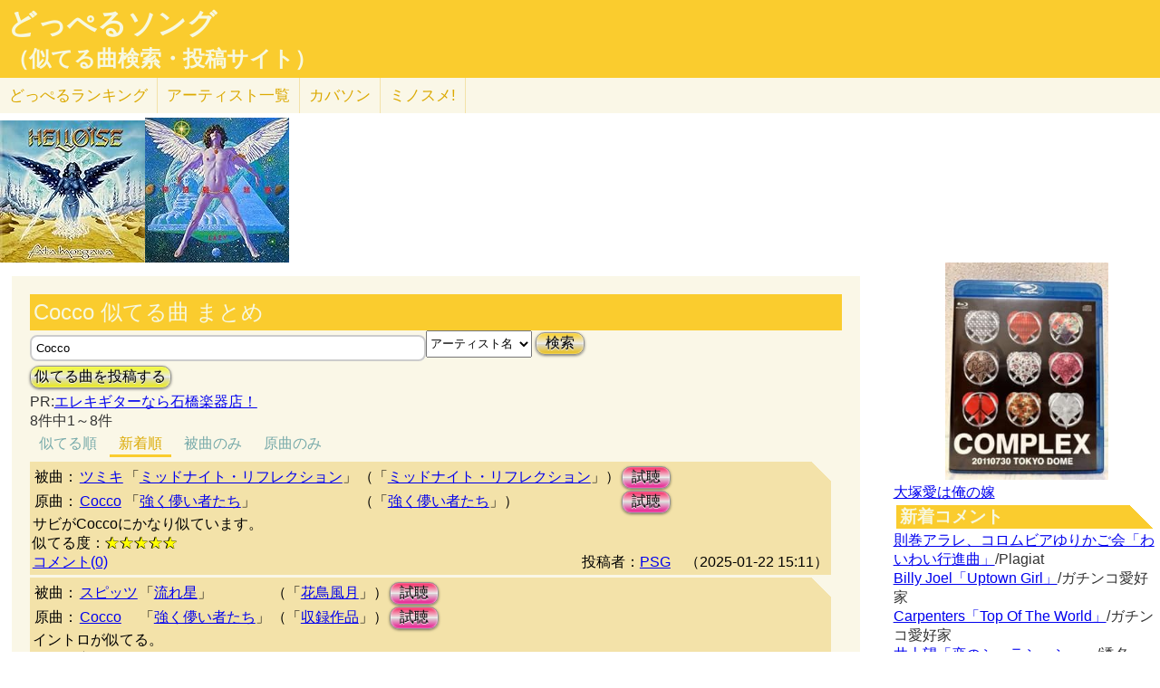

--- FILE ---
content_type: text/html; charset=UTF-8
request_url: http://lightwill.main.jp/hc/doppelsong/Cocco/1?orderBy=new
body_size: 8657
content:
<!DOCTYPE html>
<html lang="ja">
<head>
<meta http-equiv="Content-Type" content="text/html; charset=utf-8" />
<meta name="viewport" content="width=device-width, initial-scale=1.0">
<meta name="description" content="(全8件)ツミキ「ミッドナイト・リフレクション」とCocco「強く儚い者たち」サビがCoccoにかなり似ています。 スピッツ「流れ星」とCocco「強く儚い者たち」イントロが似てる。…"> 
<link rel="canonical" href="/hc/doppelsong/Cocco/1"/><meta http-equiv="Content-Style-Type" content="text/css" />
<meta http-equiv="Content-Script-Type" content="text/javascript">
<meta property="og:title" content="Cocco 似てる曲 まとめ(新着順)｜どっぺるソング(似てる曲検索・投稿サイト)" />
<meta property="og:description" content="(全8件)ツミキ「ミッドナイト・リフレクション」とCocco「強く儚い者たち」サビがCoccoにかなり似ています。 スピッツ「流れ星」とCocco「強く儚い者たち」イントロが似てる。…" />
<meta property="og:url" content="http://lightwill.main.jp/hc/doppelsong/Cocco/1" />
<meta property="og:image" content="http://lightwill.main.jp/hc/img/doppel.png" /> 
<meta name="twitter:card" content="summary" />
<meta name="twitter:site" content="@brilliantwish" />

        <title>Cocco 似てる曲 まとめ(新着順)｜どっぺるソング(似てる曲検索・投稿サイト)</title>
        <link rel="stylesheet" type="text/css" href="/hc/css/default.css" />        <link rel="stylesheet" type="text/css" href="/hc/css/common.css?v19" />
                <script src="//ajax.googleapis.com/ajax/libs/jquery/1.11.0/jquery.min.js"></script>
</head>
<body id="top">
<!-- Google tag (gtag.js) -->
<script async src="https://www.googletagmanager.com/gtag/js?id=G-1C3P978KM1"></script>
<script>
  window.dataLayer = window.dataLayer || [];
  function gtag(){dataLayer.push(arguments);}
  gtag('js', new Date());

  gtag('config', 'G-1C3P978KM1');
</script>
<div id="fb-root"></div>
<script>(function(d, s, id) {
  var js, fjs = d.getElementsByTagName(s)[0];
  if (d.getElementById(id)) return;
  js = d.createElement(s); js.id = id;
  js.src = "//connect.facebook.net/ja_JP/sdk.js#xfbml=1&version=v2.5";
  fjs.parentNode.insertBefore(js, fjs);
}(document, 'script', 'facebook-jssdk'));</script>
<div id="headerArea">
<h1 id="site_title"><a href="/hc/doppelsong">どっぺるソング</a></h1>
<h2 id="site_sub_title"><a href="/hc/doppelsong">（似てる曲検索・投稿サイト）</a></h2>
</div>
<ul id="subMenu">
  <li><a href="/hc/doppelsong/ranking">どっぺる<span class="sp-br">ランキング</span></a></li>
  <li class="only-sp"><a href="#new-comment">新着<span class="sp-br">コメント</span></a></li>
  <!--<li class="only-sp"><a href="/hc/doppelsong#access-ranking">アクセスランキング</a></li>-->
  <li><a href="/hc/doppelsong/artist_list">アーティスト<span class="sp-br">一覧</span></a></li>
  <li><a href="/hc/coversong">カバソン</a></li>
  <li><a href="/minosume/">ミノスメ!</a></li>
</ul>
<div id="doppelJacket">
  <a href="https://www.amazon.co.jp/dp/B00005MMM9?tag=lightwillmain-22&linkCode=osi&th=1&psc=1" target="_blank"><img src="https://m.media-amazon.com/images/I/61y16NMtjkL._SL160_.jpg"></a><a href="https://www.amazon.co.jp/dp/B00005EHLW?tag=lightwillmain-22&linkCode=osi&th=1&psc=1" target="_blank"><img src="https://m.media-amazon.com/images/I/61g6c7CHiHL._SL160_.jpg"></a>
  </div>
<div id="contentsArea">
<div id="guide" style="display:none;">
『どっぺるソング』は似てる曲検索・投稿サイトです。似てる曲（リスペクト,オマージュ,サンプリング,パクリ,盗作…）を検索・投稿することができます。「あれ？この曲誰かの曲に似てるな？」と思ったときに検索して下さい。「この曲はあの曲に似てる！」と気づいたら投稿して下さい。
</div>
<h2 class="pageTitle">Cocco 似てる曲 まとめ</h2>
<span id="searchWrap"><input id="searchBox" class="typeahead" type="text" name="searchKey" size="50" value="Cocco"></span>
<select id="stype" name="stype">
  <option value="0">検索対象:すべて</option>
  <option value="1" selected>アーティスト名</option>
  <option value="2">曲名</option>
  <option value="3">収録作品名</option>
  <option value="4">投稿者</option>
</select>
<button class="orangeBtn" onclick="search()">検索</button>
<br>
<button class="yellowBtn" onclick="location.href='/hc/doppelsong/post'">似てる曲を投稿する</button><br/>
PR:<a href="https://px.a8.net/svt/ejp?a8mat=2ZGWQ9+8XO96+F14+62U36" rel="nofollow">エレキギターなら石橋楽器店！</a>
<img border="0" width="1" height="1" src="https://www18.a8.net/0.gif?a8mat=2ZGWQ9+8XO96+F14+62U36" alt=""><br/>
8件中1～8件<br/>
<div class="pg-area only-pc">
</div>
<ul class="orderMenu">
<li><a href="/hc/doppelsong/Cocco/1">似てる順</a></li>
<li><a href="/hc/doppelsong/Cocco/1?orderBy=new"class="active">新着順</a></li>
</ul>
<ul class="rollMenu">
<li><a href="/hc/doppelsong/Cocco/1?orderBy=new&roll=def">被曲のみ</a></li>
<li><a href="/hc/doppelsong/Cocco/1?orderBy=new&roll=org">原曲のみ</a></li>
</ul>
<dl class="accordion">
<div class="doppel-item">
<table>
<tr><th>被曲：</th>
<td><a href="/hc/doppelsong/%E3%83%84%E3%83%9F%E3%82%AD/1">ツミキ</a></td>
<td>「<a href="/hc/doppelsong/%E3%83%9F%E3%83%83%E3%83%89%E3%83%8A%E3%82%A4%E3%83%88%E3%83%BB%E3%83%AA%E3%83%95%E3%83%AC%E3%82%AF%E3%82%B7%E3%83%A7%E3%83%B3/2">ミッドナイト・リフレクション</a>」</td>
<td>（「<a target="_blank" href="http://www.amazon.co.jp/gp/search?ie=UTF8&camp=247&creative=1211&index=music&keywords=%E3%83%84%E3%83%9F%E3%82%AD%20%E3%83%9F%E3%83%83%E3%83%89%E3%83%8A%E3%82%A4%E3%83%88%E3%83%BB%E3%83%AA%E3%83%95%E3%83%AC%E3%82%AF%E3%82%B7%E3%83%A7%E3%83%B3&linkCode=ur2&tag=54sparallworl-22">ミッドナイト・リフレクション</a>」）</td>
<td><button class="pinkBtn" onClick="window.open(&quot;https://www.youtube.com/results?search_type=&search_query=%E3%83%84%E3%83%9F%E3%82%AD%2B%E3%83%9F%E3%83%83%E3%83%89%E3%83%8A%E3%82%A4%E3%83%88%E3%83%BB%E3%83%AA%E3%83%95%E3%83%AC%E3%82%AF%E3%82%B7%E3%83%A7%E3%83%B3&quot;)">試聴</button></td></tr>
<tr><th>原曲：</th>
<td><a href="/hc/doppelsong/Cocco/1">Cocco</a></td>
<td>「<a href="/hc/doppelsong/%E5%BC%B7%E3%81%8F%E5%84%9A%E3%81%84%E8%80%85%E3%81%9F%E3%81%A1/2">強く儚い者たち</a>」</td>
<td>（「<a target="_blank" href="http://www.amazon.co.jp/gp/search?ie=UTF8&camp=247&creative=1211&index=music&keywords=Cocco%20%E5%BC%B7%E3%81%8F%E5%84%9A%E3%81%84%E8%80%85%E3%81%9F%E3%81%A1&linkCode=ur2&tag=54sparallworl-22">強く儚い者たち</a>」）</td>
<td><button class="pinkBtn" onClick="window.open(&quot;https://www.youtube.com/results?search_type=&search_query=Cocco%2B%E5%BC%B7%E3%81%8F%E5%84%9A%E3%81%84%E8%80%85%E3%81%9F%E3%81%A1&quot;)">試聴</button></td></tr>
</table>
<p class="doppel-comment">サビがCoccoにかなり似ています。</p>
<span>似てる度：<span class="star">★★★★★</span></span><br/>
<div class="doppel-poster">投稿者：<a href="/hc/doppelsong/PSG/4">PSG</a>　（2025-01-22 15:11）</div>
<dt value="16740">コメント(0)</dt>

<dd>
<div id="cm16740">
</div>
<hr/>
<form action="/hc/doppelsong/post_comment" class="cmpost" method="post" accept-charset="utf-8"><div style="display:none;"><input type="hidden" name="_method" value="POST" /></div>投稿者名：<input name="data[Dp_comment][poster]" type="text" maxlength="20" id="Dp_commentPoster" /><br/>
 コメント ：<textarea name="data[Dp_comment][comment]" id="Dp_commentComment" ></textarea></br>
<div class="input select"><label for="Dp_commentOrgStar">似てる度：</label><select name="data[Dp_comment][org_star]" id="Dp_commentOrgStar">
<option value="0" selected="selected">（評価する場合は選択）</option>
<option value="5">★★★★★（とても似てる）</option>
<option value="4">★★★★（結構似てる）</option>
<option value="3">★★★（まあまあ似てる）</option>
<option value="2">★★（あんまり似てない）</option>
<option value="1">★（全然似てない）</option>
</select></div></br>
<input type="hidden" name="data[Dp_comment][doppel_id]" value="16740" id="Dp_commentDoppelId" /><div class="submit"><input type="submit" value="投稿" /></div></form></dd>
</div>
<div class="doppel-item">
<table>
<tr><th>被曲：</th>
<td><a href="/hc/doppelsong/%E3%82%B9%E3%83%94%E3%83%83%E3%83%84/1">スピッツ</a></td>
<td>「<a href="/hc/doppelsong/%E6%B5%81%E3%82%8C%E6%98%9F/2">流れ星</a>」</td>
<td>（「<a target="_blank" href="http://www.amazon.co.jp/gp/search?ie=UTF8&camp=247&creative=1211&index=music&keywords=%E3%82%B9%E3%83%94%E3%83%83%E3%83%84%20%E8%8A%B1%E9%B3%A5%E9%A2%A8%E6%9C%88&linkCode=ur2&tag=54sparallworl-22">花鳥風月</a>」）</td>
<td><button class="pinkBtn" onClick="window.open(&quot;https://www.youtube.com/results?search_type=&search_query=%E3%82%B9%E3%83%94%E3%83%83%E3%83%84%2B%E6%B5%81%E3%82%8C%E6%98%9F&quot;)">試聴</button></td></tr>
<tr><th>原曲：</th>
<td><a href="/hc/doppelsong/Cocco/1">Cocco</a></td>
<td>「<a href="/hc/doppelsong/%E5%BC%B7%E3%81%8F%E5%84%9A%E3%81%84%E8%80%85%E3%81%9F%E3%81%A1/2">強く儚い者たち</a>」</td>
<td>（「<a target="_blank" href="http://www.amazon.co.jp/gp/search?ie=UTF8&camp=247&creative=1211&index=music&keywords=Cocco%2B%E5%BC%B7%E3%81%8F%E5%84%9A%E3%81%84%E8%80%85%E3%81%9F%E3%81%A1&linkCode=ur2&tag=54sparallworl-22">収録作品</a>」）</td>
<td><button class="pinkBtn" onClick="window.open(&quot;https://www.youtube.com/results?search_type=&search_query=Cocco%2B%E5%BC%B7%E3%81%8F%E5%84%9A%E3%81%84%E8%80%85%E3%81%9F%E3%81%A1&quot;)">試聴</button></td></tr>
</table>
<p class="doppel-comment">イントロが似てる。</p>
<span>似てる度：<span class="star">★★★</span></span><br/>
<div class="doppel-poster">投稿者：<a href="/hc/doppelsong//4"></a>　（2024-05-22 22:29）</div>
<dt value="14189">コメント(0)</dt>

<dd>
<div id="cm14189">
</div>
<hr/>
<form action="/hc/doppelsong/post_comment" class="cmpost" method="post" accept-charset="utf-8"><div style="display:none;"><input type="hidden" name="_method" value="POST" /></div>投稿者名：<input name="data[Dp_comment][poster]" type="text" maxlength="20" id="Dp_commentPoster" /><br/>
 コメント ：<textarea name="data[Dp_comment][comment]" id="Dp_commentComment" ></textarea></br>
<div class="input select"><label for="Dp_commentOrgStar">似てる度：</label><select name="data[Dp_comment][org_star]" id="Dp_commentOrgStar">
<option value="0" selected="selected">（評価する場合は選択）</option>
<option value="5">★★★★★（とても似てる）</option>
<option value="4">★★★★（結構似てる）</option>
<option value="3">★★★（まあまあ似てる）</option>
<option value="2">★★（あんまり似てない）</option>
<option value="1">★（全然似てない）</option>
</select></div></br>
<input type="hidden" name="data[Dp_comment][doppel_id]" value="14189" id="Dp_commentDoppelId" /><div class="submit"><input type="submit" value="投稿" /></div></form></dd>
</div>
<div class="doppel-item">
<table>
<tr><th>被曲：</th>
<td><a href="/hc/doppelsong/%E5%AE%87%E5%A4%9A%E7%94%B0%E3%83%92%E3%82%AB%E3%83%AB/1">宇多田ヒカル</a></td>
<td>「<a href="/hc/doppelsong/%E4%BD%95%E8%89%B2%E3%81%A7%E3%82%82%E3%81%AA%E3%81%84%E8%8A%B1/2">何色でもない花</a>」</td>
<td>（「<a target="_blank" href="http://www.amazon.co.jp/gp/search?ie=UTF8&camp=247&creative=1211&index=music&keywords=%E5%AE%87%E5%A4%9A%E7%94%B0%E3%83%92%E3%82%AB%E3%83%AB%20%E4%BD%95%E8%89%B2%E3%81%A7%E3%82%82%E3%81%AA%E3%81%84%E8%8A%B1&linkCode=ur2&tag=54sparallworl-22">収録作品</a>」）</td>
<td><button class="pinkBtn" onClick="window.open(&quot;https://www.youtube.com/results?search_type=&search_query=%E5%AE%87%E5%A4%9A%E7%94%B0%E3%83%92%E3%82%AB%E3%83%AB%2B%E4%BD%95%E8%89%B2%E3%81%A7%E3%82%82%E3%81%AA%E3%81%84%E8%8A%B1&quot;)">試聴</button></td></tr>
<tr><th>原曲：</th>
<td><a href="/hc/doppelsong/Cocco/1">Cocco</a></td>
<td>「<a href="/hc/doppelsong/%E5%BC%B7%E3%81%8F%E5%84%9A%E3%81%84%E8%80%85%E3%81%9F%E3%81%A1/2">強く儚い者たち</a>」</td>
<td>（「<a target="_blank" href="http://www.amazon.co.jp/gp/search?ie=UTF8&camp=247&creative=1211&index=music&keywords=Cocco%2B%E5%BC%B7%E3%81%8F%E5%84%9A%E3%81%84%E8%80%85%E3%81%9F%E3%81%A1&linkCode=ur2&tag=54sparallworl-22">収録作品</a>」）</td>
<td><button class="pinkBtn" onClick="window.open(&quot;https://www.youtube.com/results?search_type=&search_query=Cocco%2B%E5%BC%B7%E3%81%8F%E5%84%9A%E3%81%84%E8%80%85%E3%81%9F%E3%81%A1&quot;)">試聴</button></td></tr>
</table>
<p class="doppel-comment">「だけど自分を信じられなきゃ」のところが、「だけど飛魚のアーチを潜って」メロディーが似てる</p>
<span>似てる度：<span class="star">★★★★</span></span><br/>
<div class="doppel-poster">投稿者：<a href="/hc/doppelsong/%E3%82%81%E3%82%8B/4">める</a>　（2024-04-23 19:05）</div>
<dt value="13858">コメント(0)</dt>

<dd>
<div id="cm13858">
</div>
<hr/>
<form action="/hc/doppelsong/post_comment" class="cmpost" method="post" accept-charset="utf-8"><div style="display:none;"><input type="hidden" name="_method" value="POST" /></div>投稿者名：<input name="data[Dp_comment][poster]" type="text" maxlength="20" id="Dp_commentPoster" /><br/>
 コメント ：<textarea name="data[Dp_comment][comment]" id="Dp_commentComment" ></textarea></br>
<div class="input select"><label for="Dp_commentOrgStar">似てる度：</label><select name="data[Dp_comment][org_star]" id="Dp_commentOrgStar">
<option value="0" selected="selected">（評価する場合は選択）</option>
<option value="5">★★★★★（とても似てる）</option>
<option value="4">★★★★（結構似てる）</option>
<option value="3">★★★（まあまあ似てる）</option>
<option value="2">★★（あんまり似てない）</option>
<option value="1">★（全然似てない）</option>
</select></div></br>
<input type="hidden" name="data[Dp_comment][doppel_id]" value="13858" id="Dp_commentDoppelId" /><div class="submit"><input type="submit" value="投稿" /></div></form></dd>
</div>
<div class="doppel-item">
<table>
<tr><th>被曲：</th>
<td><a href="/hc/doppelsong/Cocco/1">Cocco</a></td>
<td>「<a href="/hc/doppelsong/%E6%9C%89%E7%B5%82%E3%81%AE%E7%BE%8E/2">有終の美</a>」</td>
<td>（「<a target="_blank" href="http://www.amazon.co.jp/gp/search?ie=UTF8&camp=247&creative=1211&index=music&keywords=Cocco%20%E3%82%A2%E3%83%80%E3%83%B3%E3%83%90%E3%83%AC%E3%82%A8&linkCode=ur2&tag=54sparallworl-22">アダンバレエ</a>」）</td>
<td><button class="pinkBtn" onClick="window.open(&quot;https://www.youtube.com/results?search_type=&search_query=Cocco%2B%E6%9C%89%E7%B5%82%E3%81%AE%E7%BE%8E&quot;)">試聴</button></td></tr>
<tr><th>原曲：</th>
<td><a href="/hc/doppelsong/BUMP%20OF%20CHICKEN/1">BUMP OF CHICKEN</a></td>
<td>「<a href="/hc/doppelsong/%E3%82%B3%E3%83%AD%E3%83%8B%E3%83%BC/2">コロニー</a>」</td>
<td>（「<a target="_blank" href="http://www.amazon.co.jp/gp/search?ie=UTF8&camp=247&creative=1211&index=music&keywords=BUMP%20OF%20CHICKEN%20Hello%2Cworld%21%2F%E3%82%B3%E3%83%AD%E3%83%8B%E3%83%BC&linkCode=ur2&tag=54sparallworl-22">Hello,world!/コロニー</a>」）</td>
<td><button class="pinkBtn" onClick="window.open(&quot;https://www.youtube.com/results?search_type=&search_query=BUMP%20OF%20CHICKEN%2B%E3%82%B3%E3%83%AD%E3%83%8B%E3%83%BC&quot;)">試聴</button></td></tr>
</table>
<p class="doppel-comment">まちがえた　Coccoがパクってる　完全に盗作!!!</p>
<span>似てる度：<span class="star">★★★★★</span></span><br/>
<div class="doppel-poster">投稿者：<a href="/hc/doppelsong/tom/4">tom</a>　（2022-03-20 11:38）</div>
<dt value="6371">コメント(1)</dt>

<dd>
<div id="cm6371">
</div>
<hr/>
<form action="/hc/doppelsong/post_comment" class="cmpost" method="post" accept-charset="utf-8"><div style="display:none;"><input type="hidden" name="_method" value="POST" /></div>投稿者名：<input name="data[Dp_comment][poster]" type="text" maxlength="20" id="Dp_commentPoster" /><br/>
 コメント ：<textarea name="data[Dp_comment][comment]" id="Dp_commentComment" ></textarea></br>
<div class="input select"><label for="Dp_commentOrgStar">似てる度：</label><select name="data[Dp_comment][org_star]" id="Dp_commentOrgStar">
<option value="0" selected="selected">（評価する場合は選択）</option>
<option value="5">★★★★★（とても似てる）</option>
<option value="4">★★★★（結構似てる）</option>
<option value="3">★★★（まあまあ似てる）</option>
<option value="2">★★（あんまり似てない）</option>
<option value="1">★（全然似てない）</option>
</select></div></br>
<input type="hidden" name="data[Dp_comment][doppel_id]" value="6371" id="Dp_commentDoppelId" /><div class="submit"><input type="submit" value="投稿" /></div></form></dd>
</div>
<div class="doppel-item">
<table>
<tr><th>被曲：</th>
<td><a href="/hc/doppelsong/BUMP%20OF%20CHICKEN/1">BUMP OF CHICKEN</a></td>
<td>「<a href="/hc/doppelsong/%E3%82%B3%E3%83%AD%E3%83%8B%E3%83%BC/2">コロニー</a>」</td>
<td>（「<a target="_blank" href="http://www.amazon.co.jp/gp/search?ie=UTF8&camp=247&creative=1211&index=music&keywords=BUMP%20OF%20CHICKEN%20Hello%2Cworld%21%2F%E3%82%B3%E3%83%AD%E3%83%8B%E3%83%BC&linkCode=ur2&tag=54sparallworl-22">Hello,world!/コロニー</a>」）</td>
<td><button class="pinkBtn" onClick="window.open(&quot;https://www.youtube.com/results?search_type=&search_query=BUMP%20OF%20CHICKEN%2B%E3%82%B3%E3%83%AD%E3%83%8B%E3%83%BC&quot;)">試聴</button></td></tr>
<tr><th>原曲：</th>
<td><a href="/hc/doppelsong/Cocco/1">Cocco</a></td>
<td>「<a href="/hc/doppelsong/%E6%9C%89%E7%B5%82%E3%81%AE%E7%BE%8E/2">有終の美</a>」</td>
<td>（「<a target="_blank" href="http://www.amazon.co.jp/gp/search?ie=UTF8&camp=247&creative=1211&index=music&keywords=Cocco%20%E3%82%A2%E3%83%80%E3%83%B3%E3%83%90%E3%83%AC%E3%82%A8&linkCode=ur2&tag=54sparallworl-22">アダンバレエ</a>」）</td>
<td><button class="pinkBtn" onClick="window.open(&quot;https://www.youtube.com/results?search_type=&search_query=Cocco%2B%E6%9C%89%E7%B5%82%E3%81%AE%E7%BE%8E&quot;)">試聴</button></td></tr>
</table>
<p class="doppel-comment">サビがそっくり</p>
<span>似てる度：<span class="star">★★★★★</span></span><br/>
<div class="doppel-poster">投稿者：<a href="/hc/doppelsong/tom/4">tom</a>　（2022-03-20 11:34）</div>
<dt value="6370">コメント(0)</dt>

<dd>
<div id="cm6370">
</div>
<hr/>
<form action="/hc/doppelsong/post_comment" class="cmpost" method="post" accept-charset="utf-8"><div style="display:none;"><input type="hidden" name="_method" value="POST" /></div>投稿者名：<input name="data[Dp_comment][poster]" type="text" maxlength="20" id="Dp_commentPoster" /><br/>
 コメント ：<textarea name="data[Dp_comment][comment]" id="Dp_commentComment" ></textarea></br>
<div class="input select"><label for="Dp_commentOrgStar">似てる度：</label><select name="data[Dp_comment][org_star]" id="Dp_commentOrgStar">
<option value="0" selected="selected">（評価する場合は選択）</option>
<option value="5">★★★★★（とても似てる）</option>
<option value="4">★★★★（結構似てる）</option>
<option value="3">★★★（まあまあ似てる）</option>
<option value="2">★★（あんまり似てない）</option>
<option value="1">★（全然似てない）</option>
</select></div></br>
<input type="hidden" name="data[Dp_comment][doppel_id]" value="6370" id="Dp_commentDoppelId" /><div class="submit"><input type="submit" value="投稿" /></div></form></dd>
</div>
<div class="doppel-item">
<table>
<tr><th>被曲：</th>
<td><a href="/hc/doppelsong/%E7%A6%8F%E5%B1%B1%E9%9B%85%E6%B2%BB/1">福山雅治</a></td>
<td>「<a href="/hc/doppelsong/%E6%9C%80%E6%84%9B/2">最愛</a>」</td>
<td>（「<a target="_blank" href="http://www.amazon.co.jp/gp/search?ie=UTF8&camp=247&creative=1211&index=music&keywords=%E7%A6%8F%E5%B1%B1%E9%9B%85%E6%B2%BB%20%E6%9C%80%E6%84%9B&linkCode=ur2&tag=54sparallworl-22">最愛</a>」）</td>
<td><button class="pinkBtn" onClick="window.open(&quot;https://www.youtube.com/results?search_type=&search_query=%E7%A6%8F%E5%B1%B1%E9%9B%85%E6%B2%BB%2B%E6%9C%80%E6%84%9B&quot;)">試聴</button></td></tr>
<tr><th>原曲：</th>
<td><a href="/hc/doppelsong/Cocco/1">Cocco</a></td>
<td>「<a href="/hc/doppelsong/Raining/2">Raining</a>」</td>
<td>（「<a target="_blank" href="http://www.amazon.co.jp/gp/search?ie=UTF8&camp=247&creative=1211&index=music&keywords=Cocco%2BRaining&linkCode=ur2&tag=54sparallworl-22">収録作品</a>」）</td>
<td><button class="pinkBtn" onClick="window.open(&quot;https://www.youtube.com/results?search_type=&search_query=Cocco%2BRaining&quot;)">試聴</button></td></tr>
</table>
<p class="doppel-comment">最初から似てますね。</p>
<span>似てる度：<span class="star">★★★★</span></span><br/>
<div class="doppel-poster">投稿者：<a href="/hc/doppelsong/%E5%B1%B1%E9%81%93%E7%A6%8F%E6%98%A5/4">山道福春</a>　（2017-12-16 00:17）</div>
<dt value="3357">コメント(0)</dt>

<dd>
<div id="cm3357">
</div>
<hr/>
<form action="/hc/doppelsong/post_comment" class="cmpost" method="post" accept-charset="utf-8"><div style="display:none;"><input type="hidden" name="_method" value="POST" /></div>投稿者名：<input name="data[Dp_comment][poster]" type="text" maxlength="20" id="Dp_commentPoster" /><br/>
 コメント ：<textarea name="data[Dp_comment][comment]" id="Dp_commentComment" ></textarea></br>
<div class="input select"><label for="Dp_commentOrgStar">似てる度：</label><select name="data[Dp_comment][org_star]" id="Dp_commentOrgStar">
<option value="0" selected="selected">（評価する場合は選択）</option>
<option value="5">★★★★★（とても似てる）</option>
<option value="4">★★★★（結構似てる）</option>
<option value="3">★★★（まあまあ似てる）</option>
<option value="2">★★（あんまり似てない）</option>
<option value="1">★（全然似てない）</option>
</select></div></br>
<input type="hidden" name="data[Dp_comment][doppel_id]" value="3357" id="Dp_commentDoppelId" /><div class="submit"><input type="submit" value="投稿" /></div></form></dd>
</div>
<div class="doppel-item">
<table>
<tr><th>被曲：</th>
<td><a href="/hc/doppelsong/Cocco/1">Cocco</a></td>
<td>「<a href="/hc/doppelsong/%E3%82%8F%E3%81%8C%E3%81%BE%E3%81%BE%E3%81%AA%E6%89%8B/2">わがままな手</a>」</td>
<td>（「<a target="_blank" href="http://www.amazon.co.jp/gp/search?ie=UTF8&camp=247&creative=1211&index=music&keywords=Cocco%20%E3%82%B5%E3%83%B3%E3%82%B0%E3%83%AD%E3%83%BC%E3%82%BA&linkCode=ur2&tag=54sparallworl-22">サングローズ</a>」）</td>
<td><button class="pinkBtn" onClick="window.open(&quot;https://www.youtube.com/results?search_type=&search_query=Cocco%2B%E3%82%8F%E3%81%8C%E3%81%BE%E3%81%BE%E3%81%AA%E6%89%8B&quot;)">試聴</button></td></tr>
<tr><th>原曲：</th>
<td><a href="/hc/doppelsong/Nirvana/1">Nirvana</a></td>
<td>「<a href="/hc/doppelsong/Breed/2">Breed</a>」</td>
<td>（「<a target="_blank" href="http://www.amazon.co.jp/gp/search?ie=UTF8&camp=247&creative=1211&index=music&keywords=Nirvana%20Nevermind&linkCode=ur2&tag=54sparallworl-22">Nevermind</a>」）</td>
<td><button class="pinkBtn" onClick="window.open(&quot;https://www.youtube.com/results?search_type=&search_query=Nirvana%2BBreed&quot;)">試聴</button></td></tr>
</table>
<p class="doppel-comment">イントロがそっくり。</p>
<div class="doppel-poster">投稿者：<a href="/hc/doppelsong/%E3%82%B3%E3%83%AA%E3%82%A2PART2/4">コリアPART2</a>　（2015-11-24 17:26）</div>
<dt value="783">コメント(2)</dt>

<dd>
<div id="cm783">
</div>
<hr/>
<form action="/hc/doppelsong/post_comment" class="cmpost" method="post" accept-charset="utf-8"><div style="display:none;"><input type="hidden" name="_method" value="POST" /></div>投稿者名：<input name="data[Dp_comment][poster]" type="text" maxlength="20" id="Dp_commentPoster" /><br/>
 コメント ：<textarea name="data[Dp_comment][comment]" id="Dp_commentComment" ></textarea></br>
<div class="input select"><label for="Dp_commentOrgStar">似てる度：</label><select name="data[Dp_comment][org_star]" id="Dp_commentOrgStar">
<option value="0" selected="selected">（評価する場合は選択）</option>
<option value="5">★★★★★（とても似てる）</option>
<option value="4">★★★★（結構似てる）</option>
<option value="3">★★★（まあまあ似てる）</option>
<option value="2">★★（あんまり似てない）</option>
<option value="1">★（全然似てない）</option>
</select></div></br>
<input type="hidden" name="data[Dp_comment][doppel_id]" value="783" id="Dp_commentDoppelId" /><div class="submit"><input type="submit" value="投稿" /></div></form></dd>
</div>
<div class="doppel-item">
<table>
<tr><th>被曲：</th>
<td><a href="/hc/doppelsong/ORANGE%20RANGE/1">ORANGE RANGE</a></td>
<td>「<a href="/hc/doppelsong/%E8%8A%B1/2">花</a>」</td>
<td>（「<a target="_blank" href="http://www.amazon.co.jp/gp/search?ie=UTF8&camp=247&creative=1211&index=music&keywords=ORANGE%20RANGE%20musiQ&linkCode=ur2&tag=54sparallworl-22">musiQ</a>」）</td>
<td><button class="pinkBtn" onClick="window.open(&quot;https://www.youtube.com/results?search_type=&search_query=ORANGE%20RANGE%2B%E8%8A%B1&quot;)">試聴</button></td></tr>
<tr><th>原曲：</th>
<td><a href="/hc/doppelsong/Cocco/1">Cocco</a></td>
<td>「<a href="/hc/doppelsong/%E7%84%BC%E3%81%91%E9%87%8E%E3%81%8C%E5%8E%9F/2">焼け野が原</a>」</td>
<td>（「<a target="_blank" href="http://www.amazon.co.jp/gp/search?ie=UTF8&camp=247&creative=1211&index=music&keywords=Cocco%20%E7%84%BC%E3%81%91%E9%87%8E%E3%81%8C%E5%8E%9F&linkCode=ur2&tag=54sparallworl-22">焼け野が原</a>」）</td>
<td><button class="pinkBtn" onClick="window.open(&quot;https://www.youtube.com/results?search_type=&search_query=Cocco%2B%E7%84%BC%E3%81%91%E9%87%8E%E3%81%8C%E5%8E%9F&quot;)">試聴</button></td></tr>
</table>
<p class="doppel-comment">サビの「愛し合いって、喧嘩して」部分と「ねぇ、言ってちゃんと言って」の一部分がそっくり。</p>
<div class="doppel-poster">投稿者：<a href="/hc/doppelsong/%E7%9B%97%E4%BD%9C%E3%80%81%E3%83%80%E3%83%A1%E3%80%81%E3%82%BC%E3%83%83%E3%82%BF%E3%82%A4%EF%BC%81/4">盗作、ダメ、ゼッタイ！</a>　（2015-11-06 22:18）</div>
<dt value="609">コメント(0)</dt>

<dd>
<div id="cm609">
</div>
<hr/>
<form action="/hc/doppelsong/post_comment" class="cmpost" method="post" accept-charset="utf-8"><div style="display:none;"><input type="hidden" name="_method" value="POST" /></div>投稿者名：<input name="data[Dp_comment][poster]" type="text" maxlength="20" id="Dp_commentPoster" /><br/>
 コメント ：<textarea name="data[Dp_comment][comment]" id="Dp_commentComment" ></textarea></br>
<div class="input select"><label for="Dp_commentOrgStar">似てる度：</label><select name="data[Dp_comment][org_star]" id="Dp_commentOrgStar">
<option value="0" selected="selected">（評価する場合は選択）</option>
<option value="5">★★★★★（とても似てる）</option>
<option value="4">★★★★（結構似てる）</option>
<option value="3">★★★（まあまあ似てる）</option>
<option value="2">★★（あんまり似てない）</option>
<option value="1">★（全然似てない）</option>
</select></div></br>
<input type="hidden" name="data[Dp_comment][doppel_id]" value="609" id="Dp_commentDoppelId" /><div class="submit"><input type="submit" value="投稿" /></div></form></dd>
</div>
<br/>
</dl>

<div class="snsWrap">
<ul class="listBtnSh">
  <li class="listBtnItem listBtnItemSns">
    <p class="listBtnText">
      <a class="fb" href="http://www.facebook.com/share.php?u=http://lightwill.main.jp/hc/doppelsong/Cocco/1" onclick="window.open(this.href, 'FBwindow', 'width=650, height=450, menubar=no, toolbar=no, scrollbars=yes'); return false;">facebook</a>
    </p>
  </li>
  <li class="listBtnItem listBtnItemSns">
    <p class="listBtnText">
      <a class="twitter" href="http://twitter.com/share?url=https%3A%2F%2Flightwill.main.jp%2Fhc%2Fdoppelsong%2FCocco&text=Cocco%20%E4%BC%BC%E3%81%A6%E3%82%8B%E6%9B%B2%20%E3%81%BE%E3%81%A8%E3%82%81&hashtags=%E3%81%A9%E3%81%A3%E3%81%BA%E3%82%8B%E3%82%BD%E3%83%B3%E3%82%B0" target="_blank">twitter</a>
    </p>
  </li>
  <li class="listBtnItem listBtnItemSns only-sp">
    <p class="listBtnText">
      <a class="line" href="http://line.me/R/msg/text/?Cocco 似てる曲 まとめhttp://lightwill.main.jp/hc/doppelsong/Cocco/1">LINE</a>
    </p>
  </li>
</ul>
</div>
<div class="pg-area">
</div>
<a class="arrow arrowCs" href="/hc/coversong/Cocco/1">Coccoのカバー曲</a>
<a class="arrow" href="/minosume/feature/Cocco">Coccoのおすすめ</a><br/>
<a href="/hc/doppelsong/">トップへ</a>　<a href="/hc/doppelsong/artist_list">アーティスト一覧</a>　<a href="/hc/doppelsong/ranking">どっぺるランキング</a>　<a href="/hc/coversong">カバソン</a>　<a href="/minosume/">ミノスメ!（おすすめ投稿）</a>
<br/>
</div>

<div id="searchArea">
<div style="max-height:255px;text-align: center">
<a href="https://jp.mercari.com/item/m94565267046?afid=1341884521" target="_blank"><img src="https://ambassador-system.mercari.com/v1/i?id=m94565267046&svc=m" width="240" height="240" style="object-fit:contain;"></a></div>
<a href="/yome/yomepage/%E5%A4%A7%E5%A1%9A%E6%84%9B">大塚愛は俺の嫁</a><br/>
<h3 id="new-comment">新着コメント</h3>
<a href="/hc/doppelsong/%E3%82%8F%E3%81%84%E3%82%8F%E3%81%84%E8%A1%8C%E9%80%B2%E6%9B%B2/2">則巻アラレ、コロムビアゆりかご会「わいわい行進曲」</a>/Plagiat<br/>
<a href="/hc/doppelsong/Uptown%20Girl/2">Billy Joel「Uptown Girl」</a>/ガチンコ愛好家<br/>
<a href="/hc/doppelsong/Top%20Of%20The%20World/2">Carpenters「Top Of The World」</a>/ガチンコ愛好家<br/>
<a href="/hc/doppelsong/%E6%81%8B%E3%81%AE%E3%82%B7%E3%83%A5%E3%83%A9%E3%82%B7%E3%83%A5%E3%82%B7%E3%83%A5/2">井上望「恋のシュラシュシュ」</a>/透名<br/>
<a href="/hc/doppelsong/%E5%86%AC%E5%B0%86%E8%BB%8D/2">THE ALFEE「冬将軍」</a>/THEALFEEファン<br/>
<a href="/hc/doppelsong/1%E6%9C%88%E3%81%AE%E9%9B%A8%E3%82%92%E5%BF%98%E3%82%8C%E3%81%AA%E3%81%84/2">THE ALFEE「1月の雨を忘れない」</a>/THEALFEEファン<br/>
<a href="/hc/doppelsong/Top%20Of%20The%20World/2">Carpenters「Top Of The World」</a>/MI<br/>
<a href="/hc/doppelsong/Top%20Of%20The%20World/2">Carpenters「Top Of The World」</a>/MI<br/>
<a href="/hc/doppelsong/Uptown%20Girl/2">Billy Joel「Uptown Girl」</a>/MI<br/>
<a href="/hc/doppelsong/Uptown%20Girl/2">Billy Joel「Uptown Girl」</a>/MI<br/>
<a href="/hc/doppelsong/Chameleon/2">Aぇ! group「Chameleon」</a>/ピーちゃん<br/>
<a href="/hc/doppelsong/%E3%81%8A%E3%81%8B%E3%81%88%E3%82%8A/2">Tani Yuuki「おかえり」</a>/きき<br/>
<a href="/hc/doppelsong/Top%20Of%20The%20World/2">Carpenters「Top Of The World」</a>/ガチンコ愛好家<br/>
<a href="/hc/doppelsong/Uptown%20Girl/2">Billy Joel「Uptown Girl」</a>/ガチンコ愛好家<br/>
<a href="/hc/doppelsong/Uptown%20Girl/2">Billy Joel「Uptown Girl」</a>/ガチンコ愛好家<br/>
<h3 id="access-ranking">アクセスランキング</h3>
1位 <a href="/hc/doppelsong/%E5%90%9B%E3%81%A8%E7%BE%8A%E3%81%A8%E9%9D%92/2">君と羊と青</a><br>
2位 <a href="/hc/doppelsong/%E3%81%9A%E3%81%A3%E3%81%A8/2">ずっと</a><br>
3位 <a href="/hc/doppelsong/Vaundy/1">Vaundy</a><br>
4位 <a href="/hc/doppelsong/%E5%A5%BD%E3%81%8D%E3%81%99%E3%81%8E%E3%81%A6%E6%BB%85%EF%BC%81/2">好きすぎて滅！</a><br>
5位 <a href="/hc/doppelsong/ZARD/1">ZARD</a><br>
6位 <a href="/hc/doppelsong/%E3%83%93%E3%83%BC%E3%83%8A%E3%82%B9%E3%83%99%E3%83%AB%E3%83%88/2">ビーナスベルト</a><br>
7位 <a href="/hc/doppelsong/%E3%82%A2%E3%83%89%E3%83%AC%E3%83%8A/2">アドレナ</a><br>
8位 <a href="/hc/doppelsong/%E6%84%9B%E3%81%AE%E8%87%AA%E7%88%86%E8%A3%85%E7%BD%AE/2">愛の自爆装置</a><br>
9位 <a href="/hc/doppelsong/tokimeki/2">tokimeki</a><br>
10位 <a href="/hc/doppelsong/%E3%82%89%E3%83%BB%E3%82%89%E3%83%BB%E3%82%89/2">ら・ら・ら</a><br>
11位 <a href="/hc/doppelsong/%E6%8B%9D%E5%95%93%E3%80%81%E5%B0%91%E5%B9%B4%E3%82%88/2">拝啓、少年よ</a><br>
12位 <a href="/hc/doppelsong/%E5%91%BD%E6%97%A5/2">命日</a><br>
13位 <a href="/hc/doppelsong/%E9%9B%A2%E5%A9%9A%E4%BC%9D%E8%AA%AC/1">離婚伝説</a><br>
14位 <a href="/hc/doppelsong/My%2Brespect/2">My+respect</a><br>
15位 <a href="/hc/doppelsong/%E6%8A%B1%E3%81%84%E3%81%A6%E2%8B%AF/2">抱いて⋯</a><br>
16位 <a href="/hc/doppelsong/Minority/2">Minority</a><br>
17位 <a href="/hc/doppelsong/%E6%96%B0%E6%B5%9C%E3%83%AC%E3%82%AA%E3%83%B3/1">新浜レオン</a><br>
18位 <a href="/hc/doppelsong/%E5%A4%A2%E8%89%B2%E3%81%AE%E3%83%A1%E3%83%83%E3%82%BB%E3%83%BC%E3%82%B8/2">夢色のメッセージ</a><br>
19位 <a href="/hc/doppelsong/%E3%81%A1%E3%82%83%E3%82%93%E3%81%BF%E3%81%AA/1">ちゃんみな</a><br>
20位 <a href="/hc/doppelsong/%E7%A6%8F%E5%B1%B1%E9%9B%85%E6%B2%BB/1">福山雅治</a><br><h3 id="ms-recommend">みんなのオススメ</h3>
<a href="/minosume/feature/%E6%A3%AE%E7%BE%85%E4%B8%87%E8%B1%A1">森羅万象のおすすめ</a><br />
<a href="/minosume/feature/%E5%B9%BD%E9%96%89%E3%82%B5%E3%83%86%E3%83%A9%E3%82%A4%E3%83%88">幽閉サテライトのおすすめ</a><br />
<a href="/minosume/feature/%E3%82%A2%E3%83%B3%E3%83%86%E3%82%A3%E3%83%83%E3%82%AF-%E7%8F%88%E7%90%B2%E5%BA%97-">アンティック-珈琲店-のおすすめ</a><br />
<a href="/minosume/feature/%E9%AB%98%E6%A9%8B%E7%94%B1%E7%BE%8E%E5%AD%90">高橋由美子のおすすめ</a><br />
<a href="/minosume/feature/%E8%BE%BA%E8%A6%8B%E3%81%88%E3%81%BF%E3%82%8A">辺見えみりのおすすめ</a><br />
<a href="/minosume/">もっと見る</a><br />
<span class="only-sp"><a href="#headerArea">▲上に戻る</a></span><br/>
<div style="max-height:255px;text-align: center">
<a href="https://jp.mercari.com/item/m94565267046?afid=1341884521" target="_blank"><img src="https://ambassador-system.mercari.com/v1/i?id=m94565267046&svc=m" width="240" height="240" style="object-fit:contain;"></a></div>
</div>

<script>
function search() {
var searchKey = document.getElementById("searchBox").value;
var url = "/hc/doppelsong/" + searchKey;
if (searchKey != "") {
  $stype = $("#stype").val()
  if ($stype > 0) {
    url = url + "/" + $stype;
  }
}
location.href=url;
}

var cmArray = [];
$(function(){
$(".accordion dt").click(function(){
    $(this).next("dd").slideToggle();
    //$(this).closest(".doppel").find("dd").slideToggle();
    cmid = $(this).attr('value');
    if ($.inArray(cmid,cmArray) == -1){
      showComent(cmid);
      cmArray.push(cmid);
    }
    //$(this).next("dd").siblings("dd").slideUp();
    //$(this).toggleClass("open");   
    //$(this).siblings("dt").removeClass("open");
});

    $('.cmpost').submit(function(event) {
        // HTMLでの送信をキャンセル
        event.preventDefault();
        
        // 操作対象のフォーム要素を取得
        var $form = $(this);
        var postCmId = $form.find('input[name="data[Dp_comment][doppel_id]"]').val();
        
        // 送信ボタンを取得
        // （後で使う: 二重送信を防止する。）
        var $button = $form.find('input[type="submit"]');
        
        // 送信
        $.ajax({
            url: $form.attr('action'),
            type: $form.attr('method'),
            data: $form.serialize(),
            timeout: 10000,  // 単位はミリ秒
            
            // 送信前
            beforeSend: function(xhr, settings) {
                // ボタンを無効化し、二重送信を防止
                $button.attr('disabled', true);
            },
            // 応答後
            complete: function(xhr, textStatus) {
                // ボタンを有効化し、再送信を許可
                $button.attr('disabled', false);
            },
            
            // 通信成功時の処理
            success: function(html){
              //$('#cm'+cmid).prepend(html);
              $('#cm'+postCmId).html(html);
              $form[0].reset();
            },
            // 通信失敗時の処理
            error: function() {alert('エラー');}
        });
    });
function cmchg(){
alert($(this).attr('href'));
    return false;
    $.ajax({
      url: $(this).attr('href'),
      dataType: "html",
      cache: false,
      success: function(html){
        $(this).closest('div').html(html);
      }
    });
}
});
</script><div class="clear"></div>
<div>
<span id="show-reason" style="text-decoration: underline;">利用規約</span>
<div id="reason" style="display:none">
似てる曲の投稿、コメント投稿は管理人がチェックした上で公開されます。<br>
スパム、荒らし、誹謗中傷、宣伝など不適切と判断した場合は公開しません。<br>
修正依頼、重複投稿など、公開が不要だと判断した場合も公開しません。<br>
なるべく24時間以内にチェックするようにしますが、数日かかる場合もあるのでご了承ください。<br>
VPNからのアクセス、投稿は禁止とします。<br>
投稿内容の責任は投稿者にあります。当サイトの利用によって生じたトラブルについて、管理人は責任を負いません。<br>
公開可否はすべて管理人の判断によります。<br>
</div>
</div>
<div id="footerArea">
created by <a href="http://lightwill.main.jp/">lightwill</a> on <A HREF="https://px.a8.net/svt/ejp?a8mat=ZWUIW+8D9IA2+348+5YZ76" rel="nofollow">ロリポップ！</A><img border="0" width="1" height="1" src="https://www15.a8.net/0.gif?a8mat=ZWUIW+8D9IA2+348+5YZ76" alt="">
<p id="pageTop"><a href="#top" class="arrowTop"></a></p>
</div>
<script src="/hc/js/typeahead.bundle.min.js"></script>
<script>
function showComent(cmid){
    $.ajax({
      url: "/hc/doppelsong/comment/"+cmid,
      dataType: "html",
      cache: false,
      success: function(html){
        $('#cm'+cmid).append(html);
      }
    });
}
var suggests = new Bloodhound({
  datumTokenizer: Bloodhound.tokenizers.obj.whitespace("pattern"),
  //datumTokenizer: function(obj){return obj.pattern ? obj.pattern.split(/\s+/) : [];},
  //queryTokenizer: Bloodhound.tokenizers.whitespace,
  queryTokenizer: function(input){
    if (!input) return [];
    //全角英数→半角英数
    input = input.replace(/[Ａ-Ｚａ-ｚ０-９]/g,function(s){return String.fromCharCode(s.charCodeAt(0)-0xFEE0)});
    //ひらがな→カタカナ
    input = input.replace(/[\u3041-\u3096]/g, function(s) {return String.fromCharCode(s.charCodeAt(0) + 0x60);});
    return input.split(/\s+/);
  },
  prefetch: '/hc/js/suggests.json?v1'
});
$('#searchWrap .typeahead').typeahead(null, {
  name: 'suggests',
  display: "value",
  limit:10,
  source: suggests
});
  var topBtn = $('#pageTop');
  topBtn.hide();
  $(window).scroll(function () {
    if ($(this).scrollTop() > 100) {
      topBtn.fadeIn();
    } else {
      topBtn.fadeOut();
    }
  });
  topBtn.click(function () {
    $('body,html').animate({
      scrollTop: 0
    }, 500);
    return false;
  });
  
$("#show-reason").click(function(){
    $("#reason").toggle();
});
</script>
</body>
</html>


